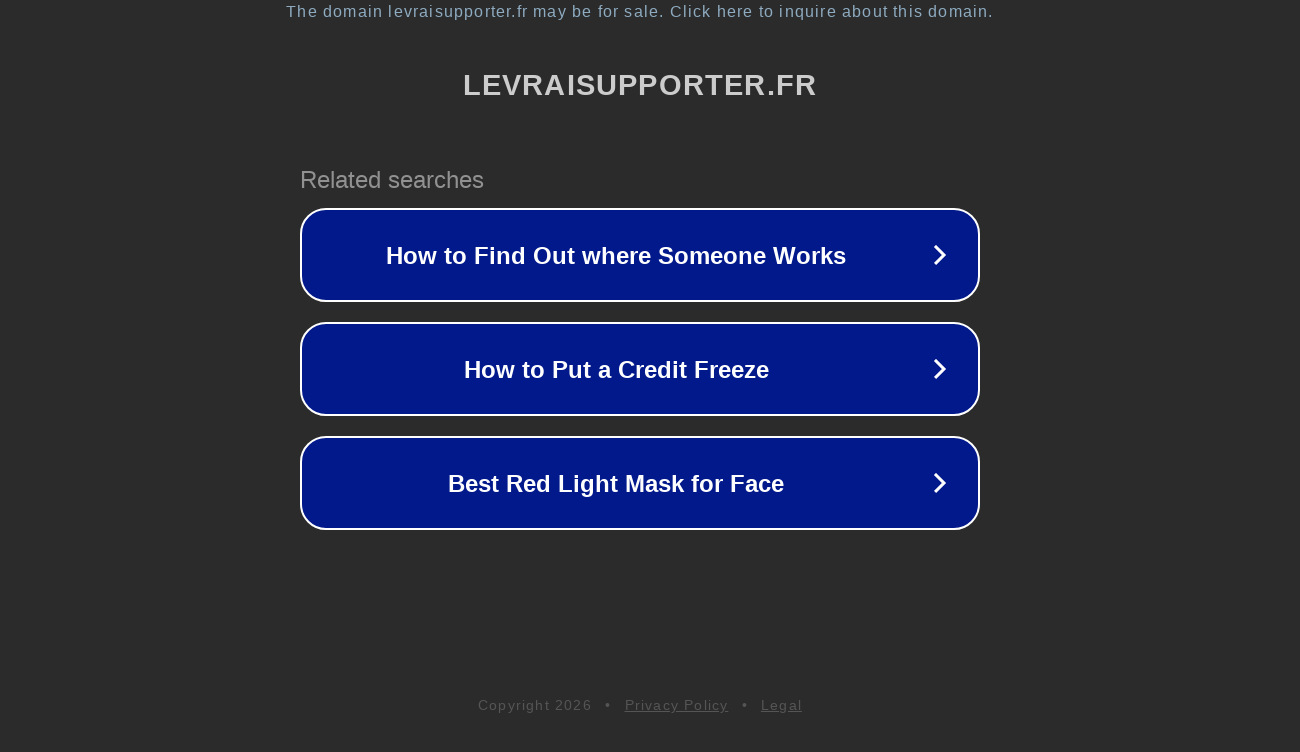

--- FILE ---
content_type: text/html; charset=utf-8
request_url: https://www.levraisupporter.fr/tag/football-africain/
body_size: 1094
content:
<!doctype html>
<html data-adblockkey="MFwwDQYJKoZIhvcNAQEBBQADSwAwSAJBANDrp2lz7AOmADaN8tA50LsWcjLFyQFcb/P2Txc58oYOeILb3vBw7J6f4pamkAQVSQuqYsKx3YzdUHCvbVZvFUsCAwEAAQ==_qvsUkWZFRNkBcmV39FTFXyPAIOC0yeUnATAJ28T8bDNFbTXPYsIOJElTjVj2o6mEzevrJxuuKCzO3NMzOtN9aA==" lang="en" style="background: #2B2B2B;">
<head>
    <meta charset="utf-8">
    <meta name="viewport" content="width=device-width, initial-scale=1">
    <link rel="icon" href="[data-uri]">
    <link rel="preconnect" href="https://www.google.com" crossorigin>
</head>
<body>
<div id="target" style="opacity: 0"></div>
<script>window.park = "[base64]";</script>
<script src="/bNEgiccIz.js"></script>
</body>
</html>
